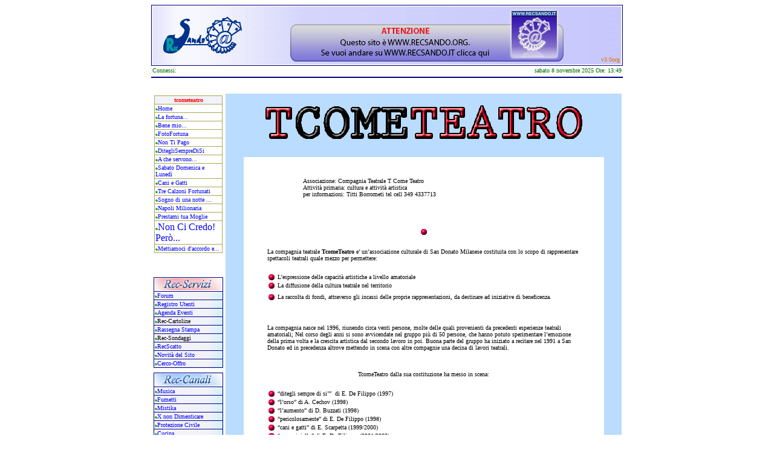

--- FILE ---
content_type: text/html
request_url: https://www.recsando.org/asso/tcometeatro/
body_size: 37887
content:
<!DOCTYPE HTML PUBLIC "-//W3C//DTD HTML 4.01 Transitional//EN">
<html><head>



<meta http-equiv="Content-Type" content="text/html; charset=windows-1252">
<meta name="GENERATOR" content="Microsoft FrontPage 6.0">
<meta name="ProgId" content="FrontPage.Editor.Document"><title>Associazione Compagnia Teatrale T Come Teatro</title></head><body bgcolor="#ffffff">

<b>

<head>
<link rel="stylesheet" type="text/css" href="/include/recsando.css">
</head>


<a name="top"></a>
<div align="center">
  <center>
  <table border="0" width="780" cellspacing="1" bgcolor="#000080" style="background-repeat: repeat-y" cellpadding="2">
    <tr>
      <td bgcolor="#F2F2F9" valign="middle" align="center">
        <div align="center">
          <center>
        <table border="0" cellspacing="1" width="100%" background="/images/testa/righe.gif">
          <tr>
            <td>
              <p align="center"><a href="/">
              <img border="0" src="/images/testa/logo_recsando.gif" alt="Home RecSando"></a></td>
            <td align="center" valign="middle">
            
            
<a href="http://www.recsando.it">
            
            
<img border="0" src="/images/testa/banner_avviso_org.png" width="464" height="91" longdesc="Vai su www.recsando.it"></a></td>
          </center>
  </center>
            <td width="12" align="right" valign="bottom" nowrap>
              <p align="right"><font size="1" face="Verdana" color="#E17100">v3.0org</font></td>
          </tr>
        </table>
        </div>
      </td>
    </tr>
  </table>
</div>
<div align="center">
  <center>
<table border="0" cellspacing="1" width="780">
  <tr>
    <td><font face="Verdana" size="1" color="#006C00">Connessi: <b> 
      </b>
            </font></td>
    <td>
      <p align="right"><font face="Verdana" color="#006C00" size="1">&nbsp;sabato 8 novembre 2025 Ore: 13:49
 </font></td>

  </tr>
  <tr>
    <td colspan="2" bgcolor="#FFFFFF">
    </td>
  </tr>
</table>
</div>

<div align="center">
  <center>
  <table border="0" cellspacing="0" width="780" bgcolor="#000080" height="2" cellpadding="0">
    <tr>
      <td width="100%"></td>
    </tr>
  </table>
  </center>
</div>
</b><div align="center">
<b>  </b><table border="0" cellpadding="2" width="780">
    <tbody><tr>
      <td colspan="2"><br>
</td>
    </tr>
    <tr>
      <td align="center" valign="top" width="15%">
        <div align="center">
          <table bgcolor="#ffffff" border="0" cellpadding="0" cellspacing="1" width="100%">
            <tbody><tr>
              <td bgcolor="#ffffff" height="6" width="100%">

<b>
<html>

<head>
<meta http-equiv="Content-Language" content="it">
<meta name="GENERATOR" content="Microsoft FrontPage 6.0">
<meta name="ProgId" content="FrontPage.Editor.Document">
<meta http-equiv="Content-Type" content="text/html; charset=windows-1252">
<title>tcometeatro</title>
</head>

<body>

<b>
        <table width="100%" border="0" cellspacing="1" bordercolordark="#FFFFFF" bordercolorlight="#FFFFFF" bgcolor="#A7A754">
          <tr>
            <td align="left" bgcolor="#F2F2F9">
              <p align="center"><b>
              <font face="Verdana" size="1" color="#FF0000">tcometeatro</font></b></td>
          </tr>
          <tr>
            <td align="left" bgcolor="#FFFFFF"><font size="1" face="Verdana"><img border="0" src="/images/index/punto.gif"><a href="/asso/tcometeatro/">Home</a></font></td>
          </tr>
          <tr>
            <td align="left" bgcolor="#FFFFFF">

            <font size="1" face="Verdana">

<b>
            <img border="0" src="/images/index/punto.gif"></b><a title="La Fortuna con la F maiuscola" href="/asso/tcometeatro/fortuna.asp">La 
            fortuna...</a></font></td>
          </tr>
          <tr>
            <td align="left" bgcolor="#FFFFFF">

            <font size="1" face="Verdana">

<b>
            <img border="0" src="/images/index/punto.gif"></b><a title="Bene mio e core mio" href="/asso/tcometeatro/bene.asp">Bene 
mio...</a></font></td>
          </tr>
          <tr>
            <td align="left" bgcolor="#FFFFFF">

            <font size="1" face="Verdana">

<b>
            <img border="0" src="/images/index/punto.gif"></b><a title="Foto della Scenografia &quot;La Fortuna con la F maiuscola&quot;" href="/asso/tcometeatro/fotofortuna.asp">FotoFortuna</a></font></td>
          </tr>
          <tr>
            <td align="left" bgcolor="#FFFFFF">

            <font size="1" face="Verdana">

<b>
            <img border="0" src="/images/index/punto.gif"></b><a title="Scenografia &quot;Non Ti Pago&quot;" href="/asso/tcometeatro/nontipago.asp">Non 
            Ti Pago</a></font></td>
          </tr>
          <tr>
            <td align="left" bgcolor="#FFFFFF">

            <font size="1" face="Verdana">

<b>
            <img border="0" src="/images/index/punto.gif"></b><a title="Scenografia &quot; Ditegli sempre di si" href="/asso/tcometeatro/sempre.asp">DitegliSempreDiSi</a></font></td>
          </tr>
          <tr>
            <td align="left" bgcolor="#FFFFFF">

            <font size="1" face="Verdana">

<b>
            <img border="0" src="/images/index/punto.gif"></b><a title="A che servono questi quattrini ?" href="/asso/tcometeatro/quattrini.asp">A 
            che servono...</a></font></td>
          </tr>
          <tr>
            <td align="left" bgcolor="#FFFFFF">

            <font size="1" face="Verdana">

<b>
            <img border="0" src="/images/index/punto.gif"></b></font><a href="/asso/tcometeatro/sdel.asp"><font face="Verdana" size="1">Sabato 
            Domenica e Lunedì</font></a></td>
          </tr>
          <tr>
            <td align="left" bgcolor="#FFFFFF">

            <font size="1" face="Verdana">

<b>
            <img border="0" src="/images/index/punto.gif"></b><a href="/asso/tcometeatro/canigatti.asp" style="text-decoration: none">Cani 
            e Gatti</a></font></td>
          </tr>
          <tr>
            <td align="left" bgcolor="#FFFFFF">

            <font size="1" face="Verdana">

<b>
            <img border="0" src="/images/index/punto.gif"></b><a style="text-decoration: none" target="_blank" title="Tre calzoni fortunati (Recsando.3.0)" href="http://www.recsando.it/index.php/servizi/canale-arte/220-tre-calzoni-fortunati">Tre 
            Calzoni Fortunati</a></font></td>
          </tr>
          <tr>
            <td align="left" bgcolor="#FFFFFF">

            <font size="1" face="Verdana">

            <img border="0" src="/images/index/punto.gif"><a title="Sogno di una notte di mezza sbornia (RecSando 3.0)" target="_blank" href="http://www.recsando.it/index.php/servizi/canale-arte/219-sogno-di-una-notte-di-mezza-sbornia">Sogno 
			di una notte ...</a></font></td>
          </tr>
          <tr>
            <td align="left" bgcolor="#FFFFFF">

            <font size="1" face="Verdana">

<b>

            <img border="0" src="/images/index/punto.gif"></b><a title="Napoli Milionaria - Tcometeatro nel nuovo sito 3.0" target="_blank" href="http://www.recsando.it/servizi/rubriche/forum-associazioni/1413-atmosfere-di-sopravvivenza-in-guerra">Napoli 
			Milionaria</a></font></td>
          </tr>
          <tr>
            <td align="left" bgcolor="#FFFFFF"><b><font size="1" face="Verdana"><b><img border="0" src="/images/index/punto.gif"></b></font></b><font size="1" face="Verdana"><a href="http://www.recsando.it/servizi/rubriche/forum-associazioni/2102-tcometeatro-mpriesteme-a-mugliereta-di-gaetano-di-maio-e-nino-masiello" title="Prestami tua Moglie" target="_blank">Prestami tua Moglie</a></font></td>
          </tr>
          <tr>
            <td align="left" bgcolor="#FFFFFF"><b><font size="1" face="Verdana"><b><img src="/images/index/punto.gif" alt="" border="0"></b></font></b><a href="http://www.recsando.it/rubriche/forum-associazioni/2757-non-ci-credo-pero-il-backstage" title="Non Ci Credo ! Però..." target="_blank">Non Ci Credo! Però...</a></td>
          </tr>
          <tr>
            <td align="left" bgcolor="#FFFFFF"><strong><font size="1" face="Verdana"><strong><img src="/images/index/punto.gif" border="0"></strong></font></strong><font size="1" face="Verdana"><a href="https://www.recsando.it/mettiamocidaccordoecimeniamo">Mettiamoci</a><a href="https://www.recsando.it/mettiamocidaccordoecimeniamo"> d</a><a href="https://www.recsando.it/mettiamocidaccordoecimeniamo">'</a><a href="https://www.recsando.it/mettiamocidaccordoecimeniamo">accordo e...</a></font></td>
          </tr>
        </table>
</b>

        </body>

</html>
</b>

&nbsp;</td>
            </tr>
            <tr>
              <td bgcolor="#ffffff" height="6" width="100%">&nbsp;</td>
            </tr>
          </tbody></table>
        </div>
        
<table border="0" cellpadding="0" cellspacing="0" width="100%" bgcolor="#FFFFFF">
 <tr>
              <td height="2" bgcolor="#FFFFFF"></td>
            </tr>
            <tr>
              <td bgcolor="#FFFFFF">
   <table width="100%" border="0" cellspacing="1" bordercolordark="#FFFFFF" bordercolorlight="#FFFFFF" bgcolor="#000080">
   <tr> 
   <td align="left" bgcolor="#FFFFFF" style="background-repeat: no-repeat; background-position: left 50%">
    <p align="center"><img border="0" src="/images/navigazione/rec_servizi.gif"></td>
   </tr>
   <tr> 
   <td align="left" bgcolor="#F2F2F9" style="background-image: url('/images/navigazione/sfondo_celle.gif'); background-repeat: no-repeat; background-position: right 50%"><font size="1" face="Verdana"><img border="0" src="/images/navigazione/punto.gif"><a target="_blank" href="http://www.recsando.it/index.php/forum-discussione/home-forum">Forum</a></font></td>
   </tr>
   <tr> 
   <td align="left" bgcolor="#F2F2F9" style="background-image: url('/images/navigazione/sfondo_celle.gif'); background-repeat: no-repeat; background-position: right 50%"><font size="1" face="Verdana">
    <img border="0" src="/images/navigazione/punto.gif" width="4" height="4"><a target="_blank" href="http://www.recsando.it/index.php/gestione-utente/registro-utenti">Registro
    Utenti</a></font></td>
   </tr>
   <tr> 
   <td align="left" bgcolor="#F2F2F9" style="background-image: url('/images/navigazione/sfondo_celle.gif'); background-repeat: no-repeat; background-position: right 50%"><font size="1" face="Verdana">
    <img border="0" src="/images/navigazione/punto.gif"><a target="_blank" href="http://www.recsando.it/index.php/servizi/agenda-eventi">Agenda Eventi</a></font></td>
   </tr>
   <tr> 
   <td align="left" bgcolor="#F2F2F9" style="background-image: url('/images/navigazione/sfondo_celle.gif'); background-repeat: no-repeat; background-position: right 50%"><font size="1" face="Verdana"><img border="0" src="/images/navigazione/punto.gif">Rec-Cartoline
    </font></td>
   </tr>
   <tr> 
   <td align="left" bgcolor="#F2F2F9" style="background-image: url('/images/navigazione/sfondo_celle.gif'); background-repeat: no-repeat; background-position: right 50%"><font size="1" face="Verdana"><img border="0" src="/images/navigazione/punto.gif"><a target="_blank" href="http://www.recsando.it/index.php/rassegna-stampa/rassegna-stampa-home">Rassegna
    Stampa</a>
    </font></td>
   </tr>
   <tr> 
   <td align="left" bgcolor="#F2F2F9" style="background-image: url('/images/navigazione/sfondo_celle.gif'); background-repeat: no-repeat; background-position: right 50%"><font size="1" face="Verdana"><img border="0" src="/images/navigazione/punto.gif">Rec-Sondaggi</font></td>
   </tr>
   <tr> 
   <td align="left" bgcolor="#F2F2F9" style="background-image: url('/images/navigazione/sfondo_celle.gif'); background-repeat: no-repeat; background-position: right 50%"><font size="1" face="Verdana"><img border="0" src="/images/navigazione/punto.gif"><a target="_blank" href="http://www.recsando.it/index.php/servizi/recscatto">RecScatto</a></font></td>
   </tr>
   <tr> 
   <td align="left" bgcolor="#F2F2F9" style="background-image: url('/images/navigazione/sfondo_celle.gif'); background-repeat: no-repeat; background-position: right 50%"><font size="1" face="Verdana"><img border="0" src="/images/navigazione/punto.gif"><a target="_blank" href="http://www.recsando.it/index.php/novita-del-sito">Novità
    del Sito</a></font></td>
   </tr>
   <tr> 
   <td align="left" bgcolor="#F2F2F9" style="background-image: url('/images/navigazione/sfondo_celle.gif'); background-repeat: no-repeat; background-position: right 50%"><font size="1" face="Verdana"><img border="0" src="/images/navigazione/punto.gif"><a target="_blank" href="http://www.recsando.it/index.php/servizi/mercatino-cerco-offro">Cerco-Offro</a></font></td>
   </tr>
   </table>
                <div align="center">
                  <table border="0" cellpadding="0" cellspacing="1" width="100%" bgcolor="#E0E8F1">
                    <tr>
                      <td width="100%" height="6" bgcolor="#FFFFFF"></td>
                    </tr>
                  </table>
                </div>
  <table width="100%" border="0" cellspacing="1" bgcolor="#000080" >
   <tr> 
   <td align="left" bgcolor="#FFFFFF" style="background-repeat: no-repeat; background-position: left 50%">
    <p align="center"><img border="0" src="/images/navigazione/rec_canali.gif"></td>
   </tr>
   <tr> 
   <td align="left" bgcolor="#F2F2F9" style="background-image: url('/images/navigazione/sfondo_celle.gif'); background-repeat: no-repeat; background-position: right 50%"><font size="1" face="Verdana"><img border="0" src="/images/navigazione/punto.gif"><a href="/mm_forum/musica/">Musica</a>
   </font></td>
   </tr>
   <tr> 
   <td align="left" bgcolor="#F2F2F9" style="background-image: url('/images/navigazione/sfondo_celle.gif'); background-repeat: no-repeat; background-position: right 50%"><font size="1" face="Verdana"><img border="0" src="/images/navigazione/punto.gif"></font><font size="1" face="Verdana"><a title="Canale Fumetti" href="/mm_forum/fumetti/">Fumetti</a></font></td>
   </tr>
   <tr> 
   <td align="left" bgcolor="#F2F2F9" style="background-image: url('/images/navigazione/sfondo_celle.gif'); background-repeat: no-repeat; background-position: right 50%"><font size="1" face="Verdana">
    <img border="0" src="/images/navigazione/punto.gif"><a href="/mm_forum/misteri/">Mistika</a></font></td>
   </tr>
   <tr> 
   <td align="left" bgcolor="#F2F2F9" style="background-image: url('/images/navigazione/sfondo_celle.gif'); background-repeat: no-repeat; background-position: right 50%"><font size="1" face="Verdana">
    <img border="0" src="/images/navigazione/punto.gif"><a href="/mm_forum/pnd/">X
    non&nbsp;Dimenticare</a></font></td>
   </tr>
   <tr> 
   <td align="left" bgcolor="#F2F2F9" style="background-image: url('/images/navigazione/sfondo_celle.gif'); background-repeat: no-repeat; background-position: right 50%"><font size="1" face="Verdana">
    <img border="0" src="/images/navigazione/punto.gif"><a href="/asso/protezione_civile/">Protezione&nbsp;Civile</a></font></td>
   </tr>
   <tr> 
   <td align="left" bgcolor="#F2F2F9" style="background-image: url('/images/navigazione/sfondo_celle.gif'); background-repeat: no-repeat; background-position: right 50%"><font size="1" face="Verdana"><img border="0" src="/images/navigazione/punto.gif"><a href="/mm_forum/cucina/">Cucina</a>
   </font></td>
   </tr>
   <tr> 
   <td align="left" bgcolor="#F2F2F9" style="background-image: url('/images/navigazione/sfondo_celle.gif'); background-repeat: no-repeat; background-position: right 50%"><font size="1" face="Verdana"><img border="0" src="/images/navigazione/punto.gif"><a href="/mm_forum/arte/">Canale
    Arte</a></font></td>
   </tr>
   <tr> 
   <td align="left" bgcolor="#F2F2F9" style="background-image: url('/images/navigazione/sfondo_celle.gif'); background-repeat: no-repeat; background-position: right 50%"><font size="1" face="Verdana"><img border="0" src="/images/navigazione/punto.gif"><a href="/recsando/multimedia/">Multimedia</a></font></td>
   </tr>
   </table>
                <div align="center">
                  <table border="0" cellpadding="0" cellspacing="0" width="100%" bgcolor="#FFFFFF">
                    <tr>
                      <td width="100%" height="6"></td>
                    </tr>
                  </table>
                </div>
  <table width="100%" border="0" cellspacing="1" bgcolor="#000080">
   <tr> 
   <td align="left" bgcolor="#FFFFFF">
    <p align="center"><img border="0" src="/images/navigazione/san_donato.gif"></td>
   </tr>
   <tr> 
   <td align="left" bgcolor="#F2F2F9" style="background-image: url('/images/navigazione/sfondo_celle.gif'); background-repeat: no-repeat; background-position: right 50%"><font size="1" face="Verdana"><img border="0" src="/images/navigazione/punto.gif"><a href="/asso/">Associazioni</a></font></td>
   </tr>
   <tr> 
   <td align="left" bgcolor="#F2F2F9" style="background-image: url('/images/navigazione/sfondo_celle.gif'); background-repeat: no-repeat; background-position: right 50%"><font size="1" face="Verdana">
    <img border="0" src="/images/navigazione/punto.gif"><a href="/san_donato/biblioteche/">Biblioteche</a></font></td>
   </tr>
   <tr> 
   <td align="left" bgcolor="#F2F2F9" style="background-image: url('/images/navigazione/sfondo_celle.gif'); background-repeat: no-repeat; background-position: right 50%"><font size="1" face="Verdana">
    <img border="0" src="/images/navigazione/punto.gif"><a href="/san_donato/cenni_storici/">Città</a></font></td>
   </tr>
   <tr> 
   <td align="left" bgcolor="#F2F2F9" style="background-image: url('/images/navigazione/sfondo_celle.gif'); background-repeat: no-repeat; background-position: right 50%"><font size="1" face="Verdana">
    <img border="0" src="/images/navigazione/punto.gif"><a href="/comitati/">Comitati</a></font></td>
   </tr>
   <tr> 
   <td align="left" bgcolor="#F2F2F9" style="background-image: url('/images/navigazione/sfondo_celle.gif'); background-repeat: no-repeat; background-position: right 50%"><font size="1" face="Verdana">
    <img border="0" src="/images/navigazione/punto.gif"><a href="/san_donato/commercio/">Commercio</a></font></td>
   </tr>
   <tr> 
   <td align="left" bgcolor="#F2F2F9" style="background-image: url('/images/navigazione/sfondo_celle.gif'); background-repeat: no-repeat; background-position: right 50%"><font size="1" face="Verdana">
    <img border="0" src="/images/navigazione/punto.gif"><a href="/san_donato/salute/farmacie.asp">Farmacie</a></font></td>
   </tr>
   <tr> 
   <td align="left" bgcolor="#F2F2F9" style="background-image: url('/images/navigazione/sfondo_celle.gif'); background-repeat: no-repeat; background-position: right 50%"><font size="1" face="Verdana">
    <img border="0" src="/images/navigazione/punto.gif"><a href="/san_donato/cenni_storici/oggi/mercati.asp">Mercati</a></font></td>
   </tr>
   <tr> 
   <td align="left" bgcolor="#F2F2F9" style="background-image: url('/images/navigazione/sfondo_celle.gif'); background-repeat: no-repeat; background-position: right 50%"><font size="1" face="Verdana">
    <img border="0" src="/images/navigazione/punto.gif"><a href="/san_donato/trasporti/ometropolitane.asp">Metropolitana</a></font></td>
   </tr>
   <tr> 
   <td align="left" bgcolor="#F2F2F9" style="background-image: url('/images/navigazione/sfondo_celle.gif'); background-repeat: no-repeat; background-position: right 50%"><font size="1" face="Verdana">
    <img border="0" src="/images/navigazione/punto.gif"><a href="/san_donato/leggi/">Norme 
   &amp; Leggi</a></font></td>
   </tr>
   <tr> 
   <td align="left" bgcolor="#F2F2F9" style="background-image: url('/images/navigazione/sfondo_celle.gif'); background-repeat: no-repeat; background-position: right 50%"><font size="1" face="Verdana">
    <img border="0" src="/images/navigazione/punto.gif"><a href="/san_donato/utili/">Numeri
              Utili&nbsp;</a></font></td>
   </tr>
   <tr> 
   <td align="left" bgcolor="#F2F2F9" style="background-image: url('/images/navigazione/sfondo_celle.gif'); background-repeat: no-repeat; background-position: right 50%"><font size="1" face="Verdana">
    <img border="0" src="/images/navigazione/punto.gif"><a href="/san_donato/trasporti/">Orari
              Trasporti</a></font></td>
   </tr>
   <tr> 
   <td align="left" bgcolor="#F2F2F9" style="background-image: url('/images/navigazione/sfondo_celle.gif'); background-repeat: no-repeat; background-position: right 50%"><font size="1" face="Verdana">
    <img border="0" src="/images/navigazione/punto.gif"><a href="/san_donato/parrocchie/">Parrocchie</a></font></td>
   </tr>
   <tr> 
   <td align="left" bgcolor="#F2F2F9" style="background-image: url('/images/navigazione/sfondo_celle.gif'); background-repeat: no-repeat; background-position: right 50%"><font size="1" face="Verdana">
    <img border="0" src="/images/navigazione/punto.gif"><a href="/san_donato/lavaggiostrade/">Pulizia 
            Strade</a></font></td>
   </tr>
   <tr> 
   <td align="left" bgcolor="#F2F2F9" style="background-image: url('/images/navigazione/sfondo_celle.gif'); background-repeat: no-repeat; background-position: right 50%"><font size="1" face="Verdana">
    <img border="0" src="/images/navigazione/punto.gif"><a href="/san_donato/cenni_storici/oggi/ricorrenze.asp">Ricorrenze</a></font></td>
   </tr>
   <tr> 
   <td align="left" bgcolor="#F2F2F9" style="background-image: url('/images/navigazione/sfondo_celle.gif'); background-repeat: no-repeat; background-position: right 50%"><font size="1" face="Verdana">
    <img border="0" src="/images/navigazione/punto.gif"><a href="/san_donato/salute/">Sanità
    e Salute</a></font></td>
   </tr>
   <tr> 
   <td align="left" bgcolor="#F2F2F9" style="background-image: url('/images/navigazione/sfondo_celle.gif'); background-repeat: no-repeat; background-position: right 50%"><font size="1" face="Verdana">
    <img border="0" src="/images/navigazione/punto.gif"><a href="/san_donato/scuole">Scuole</a></font></td>
   </tr>
   <tr> 
   <td align="left" bgcolor="#F2F2F9" style="background-image: url('/images/navigazione/sfondo_celle.gif'); background-repeat: no-repeat; background-position: right 50%"><font face="Verdana" size="1">
   <img border="0" src="/images/navigazione/rss.png" width="22" height="22"><a href="/san_donato/rss/">SDM in Rete</a></font></td>
   </tr>
   <tr> 
   <td align="left" bgcolor="#F2F2F9" style="background-image: url('/images/navigazione/sfondo_celle.gif'); background-repeat: no-repeat; background-position: right 50%"><font face="Verdana" size="1">
   <img border="0" src="/images/navigazione/home.gif" width="32" height="22"><a href="/san_donato/">Sommario</a></font></td>
   </tr>
   </table>
                <div align="center">
                  <table border="0" cellpadding="0" cellspacing="0" width="100%" bgcolor="#FFFFFF">
                    <tr>
                      <td width="100%" height="6"></td>
                    </tr>
                  </table>
                </div>
  <table width="100%" border="0" cellspacing="1" bgcolor="#000080">
   <tr> 
   <td align="left" bgcolor="#FFFFFF">
    <p align="center"><img border="0" src="/images/navigazione/altri_servizi.gif"></td>
   </tr>
   <tr> 
   <td align="left" bgcolor="#F2F2F9" style="background-image: url('/images/navigazione/sfondo_celle.gif'); background-repeat: no-repeat; background-position: right 50%"><font size="1" face="Verdana"><img border="0" src="/images/navigazione/punto.gif"><a href="/cerca/">Cerca
    nel Sito</a></font></td>
   </tr>
   <tr> 
   <td align="left" bgcolor="#F2F2F9" style="background-image: url('/images/navigazione/sfondo_celle.gif'); background-repeat: no-repeat; background-position: right 50%"><font size="1" face="Verdana"><img border="0" src="/images/navigazione/punto.gif">Meteo</font></td>
   </tr>
   </table>
                <div align="center">
                  <table border="0" cellpadding="0" cellspacing="0" width="100%" bgcolor="#FFFFFF">
                    <tr>
                      <td width="100%" height="6"></td>
                    </tr>
                  </table>
                </div>
  <table width="100%" border="0" cellspacing="1" bgcolor="#000080">
   <tr> 
   <td align="left" bgcolor="#FFFFFF">
    <p align="center"><img border="0" src="/images/navigazione/recsando.gif"></td>
   </tr>
   <tr> 
   <td align="left" bgcolor="#F2F2F9" style="background-image: url('/images/navigazione/sfondo_celle.gif'); background-repeat: no-repeat; background-position: right 50%"><font size="1" face="Verdana"><img border="0" src="/images/navigazione/punto.gif"><a href="/recsando/">Chi
    siamo</a>
    </font></td>
   </tr>
   <tr> 
   <td align="left" bgcolor="#F2F2F9" style="background-image: url('/images/navigazione/sfondo_celle.gif'); background-repeat: no-repeat; background-position: right 50%"><font size="1" face="Verdana"><img border="0" src="/images/navigazione/punto.gif"><a href="/recsando/receventi/">Rec-Eventi</a></font></td>
   </tr>
   <tr> 
   <td align="left" bgcolor="#F2F2F9" style="background-image: url('/images/navigazione/sfondo_celle.gif'); background-repeat: no-repeat; background-position: right 50%"><font size="1" face="Verdana"><img border="0" src="/images/navigazione/punto.gif"><a href="/speciali/">Speciali 
   RecSando</a></font></td>
   </tr>
   </table>
                <div align="center">
                  <table border="0" cellpadding="0" cellspacing="0" width="100%" bgcolor="#FFFFFF">
                    <tr>
                      <td width="100%" height="6"></td>
                    </tr>
                  </table>
                </div>
            
              </td>
            </tr>
        </table>
        

      </td>
      <td align="center" bgcolor="#b9dcff" valign="top" width="85%">
        <p align="center">

<b>
        <img src="tcometeatro.gif" border="0"></b></p>
        <div align="center">
          <center>
          <table border="0" cellpadding="0" cellspacing="0" width="596">
            <tbody><tr>
              <td bgcolor="#ffffff" width="594">

<p>&nbsp;</p>

<div align="center">
  <center>
  <table style="border-collapse: collapse;" id="AutoNumber2" border="0" bordercolor="#111111" cellpadding="0" cellspacing="0" width="400">
    <tbody><tr>
      <td><font face="Verdana" size="1">Associazione: Compagnia Teatrale T Come 
      Teatro<br>
      Attività primaria: cultura e attività artistica<br>
      per informazioni: Titti Borrometi tel cell 349 4337713 </font></td>
    </tr>
  </tbody></table>
  </center>
</div>

          <p align="center">
</p><p><strong>&nbsp; </strong></p>
<div align="center">
  <center>
  <b><font size="1"><span style="font-family: Verdana;"><b><img src="punto.gif" border="0"></b></span></font>
      </b>
  <table style="border-collapse: collapse;" id="AutoNumber1" border="0" bordercolor="#111111" cellpadding="0" cellspacing="0" height="556" width="517">
    <tbody><tr>
      <td colspan="2" height="19" width="517">&nbsp;</td>
    </tr>
    <tr>
      <td colspan="2" height="24" width="517"><font face="Verdana" size="1">La compagnia teatrale <strong>TcomeTeatro</strong>
e’ un’associazione culturale di San Donato Milanese costituita con lo
scopo di rappresentare spettacoli teatrali quale mezzo per permettere:</font></td>
    </tr>
    <tr>
      <td colspan="2" height="17" width="517"><br>
</td>
    </tr>
    <tr>
      <td height="14" width="20"><img src="punto.gif" border="0"></td>
      <td height="14" width="497"><font face="Verdana" size="1">L’espressione delle capacità artistiche a livello amatoriale</font></td>
    </tr>
    <tr>
      <td height="14" width="20">

<b>
      <img src="punto.gif" border="0"></b></td>
      <td height="14" width="497"><font face="Verdana" size="1">La diffusione della cultura teatrale nel territorio</font></td>
    </tr>
    <tr>
      <td height="24" width="20">

<b>
      <img src="punto.gif" border="0"></b></td>
      <td height="24" width="497"><font face="Verdana" size="1">La raccolta di fondi, attraverso gli incassi delle proprie rappresentazioni, da destinare ad iniziative di beneficenza.</font></td>
    </tr>
    <tr>
      <td colspan="2" height="19" width="517">&nbsp;</td>
    </tr>
    <tr>
      <td colspan="2" height="72" width="517">
<p align="left"><font face="Verdana" size="1">La compagnia nasce nel
1996, riunendo circa venti persone, molte delle quali provenienti da
precedenti esperienze teatrali amatoriali; Nel corso degli anni si sono
avvicendate nel gruppo più di 50 persone, che hanno potuto sperimentare
l’emozione della prima volta e la crescita artistica dal secondo lavoro
in poi. Buona parte del gruppo ha iniziato a recitare nel 1991 a San
Donato ed in precedenza altrove mettendo in scena con altre compagnie
una decina di lavori teatrali.</font></p>
      </td>
    </tr>
    <tr>
      <td colspan="2" height="19" width="517">&nbsp;</td>
    </tr>
    <tr>
      <td colspan="2" height="12" width="517">
<p align="center"><font face="Verdana" size="1">TcomeTeatro dalla sua costituzione ha messo in scena:</font></p>
      </td>
    </tr>
    <tr>
      <td colspan="2" height="19" width="517">&nbsp;</td>
    </tr>
    <tr>
      <td height="14" width="1">

<b>
      <img src="punto.gif" border="0"></b></td>
      <td height="14" width="732"><font face="Verdana" size="1">“ditegli sempre di si’”&nbsp; di 
      E. De Filippo (1997)
      </font></td>
    </tr>
    <tr>
      <td height="14" width="1">

<b>
      <img src="punto.gif" border="0"></b></td>
      <td height="14" width="732"><font face="Verdana" size="1">“l’orso” di A. Cechov (1998)</font></td>
    </tr>
    <tr>
      <td height="14" width="1">

<b>
      <img src="punto.gif" border="0"></b></td>
      <td height="14" width="732"><font face="Verdana" size="1">“l’aumento” di D. Buzzati (1998)</font></td>
    </tr>
    <tr>
      <td height="14" width="1">

<b>
      <img src="punto.gif" border="0"></b></td>
      <td height="14" width="732"><font face="Verdana" size="1">“pericolosamente” di E. De Filippo (1998)</font></td>
    </tr>
    <tr>
      <td height="14" width="1">

<b>
      <img src="punto.gif" border="0"></b></td>
      <td height="14" width="732"><font face="Verdana" size="1">“cani e gatti” di E. Scarpetta (1999/2000)</font></td>
    </tr>
    <tr>
      <td height="14" width="1">

<b>
      <img src="punto.gif" border="0"></b></td>
      <td height="14" width="732"><font face="Verdana" size="1">“gennariniello” di E. De Filippo&nbsp; (2001/2002)</font></td>
    </tr>
    <tr>
      <td height="14" width="1">

<b>
      <img src="punto.gif" border="0"></b></td>
      <td height="14" width="732"><font face="Verdana" size="1">“natale in casa cupiello” di E. De Filippo (2003/2004)</font></td>
    </tr>
    <tr>
      <td height="14" width="1">

<b>
      <img src="punto.gif" border="0"></b></td>
      <td height="14" width="732"><font face="Verdana" size="1">“la fortuna con la f maiuscola” di A.Curcio/E. De Filippo (2005)</font></td>
    </tr>
    <tr>
      <td height="14" width="1">

      <br>
</td>
      <td height="14" width="732"><font face="Verdana" size="1">La
compagnia ha vinto un premio per l’interpretazione partecipando alla
rassegna EVVIVA organizzata dal teatro Verga con il patrocinio del
Comune di Milano- Assessorato alla cultura </font></td>
    </tr>
    <tr>
      <td height="11" width="1">

<b>
      <img src="punto.gif" border="0"></b></td>
      <td height="11" width="732"><font face="Verdana" size="1">

<b>
      “<span style="font-weight: bold;">BENE MIO CORE MIO</span>”<span style="">&nbsp;
      </span>
</b>

      di E.De Filippo<span style="">&nbsp; </span>(2006)</font></td>
    </tr>
    <tr>
      <td height="11" width="1">

<b>
      <img src="punto.gif" border="0"></b></td>
      <td height="11" width="732"><font face="Verdana" size="1">

<b>
      <span style="font-weight: bold;">NON TI PAGO</span><span style="">&nbsp; </span>
</b>

      di E. De Filippo 2007/ 08</font></td>
    </tr>
    <tr>
      <td height="11" width="1">

<b>
      <img src="punto.gif" border="0"></b></td>
      <td height="11" width="732"><font face="Verdana" size="1">

<b>
      <span style="font-weight: bold;">DITEGLI SEMPRE DI S</span>I
</b>

      di E. De Filippo (2008/09</font></td>
    </tr>
    <tr>
      <td height="11" width="1">

      <br>
</td>
      <td height="11" width="732"><font face="Arial" size="1">
      <span style="font-family: Verdana;">La Compagnia con questa commedia ha 
      partecipato alla XIV edizione <b style="">della rassegna<b><span style="font-weight: bold;">
      <span style="">&nbsp;</span>“Andiamo a Teatro”</span></b></b><b>
</b>

      organizzata dal gruppo culturale della Parrocchia di <span style="">S.Maria 
      della Clemenza e S.Bernardo</span> di Lodi in collaborazione con il Teatro 
      alle Vigne e con il patrocinio del Comune di Lodi

<b>
      vincendo il <b style=""><span style="font-weight: bold;">1° premio del 
      concorso per la migliore rappresentazione</span></b>.</b></span></font></td>
    </tr>
    <tr>
      <td height="11" width="1">

<b>
      <img src="punto.gif" border="0"></b></td>
      <td height="11" width="732"><font face="Arial" size="1">

<b>
      <span style="font-family: Verdana;"><strong>A CHE SERVONO QUESTI QUATTRINI</strong>
      </span>
</b>

      <span style="font-family: Verdana;">di A. Curcio (2009/10)</span></font></td>
    </tr>
    <tr>
      <td height="11" width="1">

<b>
      <img src="punto.gif" border="0"></b></td>
      <td height="11" width="732"><font face="Verdana" size="1">

<b>
      SABATO&nbsp; DOMENICA E LUNEDI'&nbsp;
</b>

      Di E. De Filippo&nbsp; (2010/2011)</font></td>
    </tr>
    <tr>
      <td height="11" width="1">

<b>
      <img src="punto.gif" border="0"></b></td>
      <td height="11" width="732"><font face="Verdana" size="1"><b>CANI E GATTI</b> 
      di Eduardo Scarpetta (2011/2012)</font></td>
    </tr>
    <tr>
      <td height="11" width="1">

<b>
      <img src="punto.gif" border="0"></b></td>
      <td height="11" width="732"><font face="Verdana" size="1">
      <span style="font-size: 7.5pt; font-family: Verdana;"><b><span style="font-weight: bold;">TRE CALZONI FORTUNATI</span></b> 
      di Eduardo Scarpetta (2012/2013)</span></font></td>
    </tr>
    <tr>
      <td height="11" width="1">

<b>
      <img src="punto.gif" border="0"></b></td>
      <td><font size="1">
      <span style="font-family: Verdana;"><font face="Verdana">
      <span style="font-weight: bold; font-size: 7.5pt;">SOGNO DI UNA NOTTE DI 
      MEZZA SBORNIA</span></font> di Eduardo De Filippo (2013/2014)</span></font></td>
    </tr>
    <tr>

<td height="11" width="1">

<b>
      <img src="punto.gif" border="0"></b></td>
      <td><font size="1">
      <span style="font-family: Verdana;"><span style="font-weight: 700;">NAPOLI 
		MILIONARIA</span> di Eduardo De Filippo (2014/2015)</span></font></td>


	</tr>
    <tr>
      <td colspan="2" height="19" width="517"><b>
      <img src="punto.gif" border="0"></b><font size="1"><span style="font-family: Verdana;"><span style="font-weight: 700;">PRESTAMI TUA MOGLIE (Mprestieme A Mugliereta)</span></span></font> <font size="1"><span style="font-family: Verdana;">libero adattamento di G.Di Maio e Nino Masiello (2015/16)</span></font><br>
</td>
    </tr>
    <tr>
      <td colspan="2" height="24" width="517"><b><img src="punto.gif" alt="" border="0"></b><font size="1"><span style="font-family: Verdana;"><strong>NON CI CREDO! PERO'... </strong>  commedia comica in tre atti liberamente tratta dalla tradizione popolare napooletana (2016/17)</span></font></td>
    </tr>
    <tr>
      <td colspan="2" height="24"><img src="punto.gif" alt="" border="0"><font size="1"><span style="font-family: Verdana;"><strong>METTIAMOCI D'ACCORDO E...CI MENIAMO</strong>&rdquo; , &nbsp;commedia comica liberamente  tratta dalla tradizione napoletana (2017/18)
      </span></font></td>
    </tr>
    </tbody>
      </table>
  </center>
</div>
<p align="left">&nbsp;
          </p></td>
      </tr>
    </tbody></table>
  </center>
</div>
<p>&nbsp;</p></td>
</tr>
<tr>
  <td colspan="2"><br>
</td>
</tr>
</tbody></table>
</div>

<div align="center">
  <table border="0" cellspacing="1" width="803">
  <tr>
    <td bgcolor="#FFFFFF" valign="middle" width="768">
      <p align="right"><font size="1" face="Verdana"><a href="#top">Torna Su</a></font></td>
    <td bgcolor="#FFFFFF" valign="middle" width="21">
      <p align="left"><font size="1" face="Verdana"><a href="#top"><img border="0" src="/images/coda/up.jpg" align="left"></a></font></td>
  </tr>
  <center>
  <tr>
    <td bgcolor="#000080" height="2" colspan="2" width="774"></td>
  </tr>
  <tr>
    <td align="center" colspan="2"><font size="1" face="Verdana">RecSando
      (1995-2025) La tua
      Piazza Virtuale </font></td>
  </tr>
  <tr>
    <td align="center" colspan="2"><p align="right"><font face="Verdana" color="#C0C0C0"><small><small><small>rendering time: 0,00000s</small></small></small></font></td>
  </tr>
</table>

  </center>
</div>
<script src="http://www.google-analytics.com/urchin.js" type="text/javascript">
</script>
<script type="text/javascript">
_uacct = "UA-213699-1";
urchinTracker();
</script>


</body></html>

--- FILE ---
content_type: text/css
request_url: https://www.recsando.org/include/recsando.css
body_size: 1526
content:
A:link {TEXT-DECORATION: none; color: #0000ff}
A:visited {TEXT-DECORATION: none; color: #0000ff}
A:hover {TEXT-DECORATION: underline; color: #FF2200}
A:active {color: #888888}
BODY {SCROLLBAR-FACE-COLOR: #E0E8F1; SCROLLBAR-HIGHLIGHT-COLOR: #999999; SCROLLBAR-SHADOW-COLOR: #66CCFF; SCROLLBAR-3DLIGHT-COLOR: #FFFFFF; SCROLLBAR-ARROW-COLOR: #0000FF; SCROLLBAR-TRACK-COLOR: #E8FFE8; SCROLLBAR-DARKSHADOW-COLOR: #CCFFCC; SCROLLBAR-LIGHTSHADOW-COLOR: #CCFFCC}
.menuIEb {font-family: Verdana; font-size: 9px;font-weight:bold;color:000000;text-decoration:none}
.menuNNb {font-family: Verdana: 12px;font-weight:bold;color:000000;text-decoration:none}
.menuIE {font-family: Verdana; font-size: 9px;color:000000;text-decoration:none}"
.menuNN {font-family: Verdana; font-size: 11px;font-weight:bold;color:000000;text-decoration:none}

.tab_mes_bloccato
    {

      
width: 80%;
background-color: white ;
-moz-border-radius: 9px;
-webkit-border-radius: 9px;
border-radius: 9px;
/*IE 7 AND 8 DO NOT SUPPORT BORDER RADIUS*/
-moz-box-shadow: 2px 2px 6px 2px #67786d;
-webkit-box-shadow: 2px 2px 6px 2px #67786d;
box-shadow: 2px 2px 6px 2px #67786d;
filter: progid:DXImageTransform.Microsoft.Shadow(strength = 2, direction = 135, color = '#67786d');
-ms-filter: "progid:DXImageTransform.Microsoft.Shadow(strength = 2, Direction = 135, Color = '#67786d')";
/*Shadows look very different in IE (Only cardinal directions supported)*/
/*INNER ELEMENTS MUST NOT BREAK THIS ELEMENTS BOUNDARIES*/
/*Element should have a background-color*/
/*All filters must be placed together*/
/*IE 7 AND 8 DO NOT SUPPORT BLUR PROPERTY OF SHADOWS*/
/*IE 7 AND 8 DO NOT SUPPORT SPREAD PROPERTY OF SHADOWS*/

    }